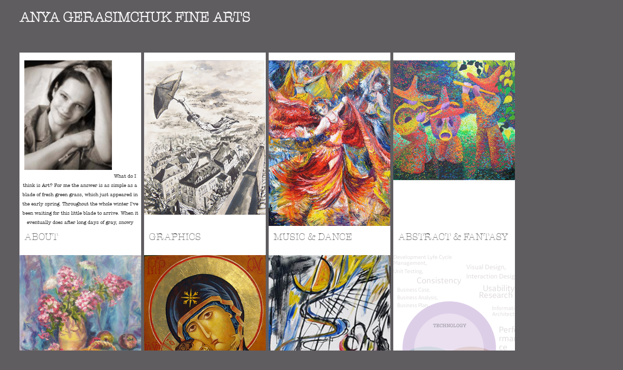

--- FILE ---
content_type: text/html
request_url: http://anyagerasimchuk.com/index.html
body_size: 1762
content:
<!DOCTYPE HTML>

<html>
	<head>
		<title>Anya Gerasimchuk Fine Arts</title>
		<meta charset="utf-8" />
		<meta name="viewport" content="width=device-width, initial-scale=1" />
		<!--[if lte IE 8]><script src="assets/js/ie/html5shiv.js"></script><![endif]-->
		<link rel="stylesheet" href="styles/main.css" />
		<!--[if lte IE 8]><link rel="stylesheet" href="assets/css/ie8.css" /><![endif]-->
		<!--[if lte IE 9]><link rel="stylesheet" href="assets/css/ie9.css" /><![endif]-->
		<noscript><link rel="stylesheet" href="assets/css/noscript.css" /></noscript>
		<script src="js/jquery-3.2.1.js"></script>
		<script src="js/masonry-master/masonry.js"></script>
		<script src="js/masonry-master/dist/masonry.pkgd.min.js"></script>
		<script src="js/imagesloaded-master/imagesloaded.pkgd.min.js"></script>
		<script src="js/imagesloaded-master/imagesloaded.pkgd.js"></script>
		<script src="js/custom.js"></script>
<!--		
<script src="https://unpkg.com/masonry-layout@4/dist/masonry.pkgd.min.js"></script>
<script src="https://unpkg.com/masonry-layout@4/dist/masonry.pkgd.min.js"></script>
<script src="https://unpkg.com/masonry-layout@4/dist/masonry.pkgd.js"></script>
<script src="https://unpkg.com/imagesloaded@4/imagesloaded.pkgd.min.js"></script>
<script src="https://unpkg.com/imagesloaded@4/imagesloaded.pkgd.js"></script>
-->





<style> 
@font-face {
    font-family: AmericanTypewriterCondensedLight;
    src: url(styles/fonts/american-typewriter/ufonts.com_american-typewriter-condensed-light.ttf);
}
@font-face {
    font-family: AmericanTypewriterBold;
	src: url(styles/fonts/american-typewriter/ufonts.com_american-typewriter-bold.ttf);
}
@font-face {
    font-family: AmericanTypewriterCondensedBold;
    src: url(styles/fonts/american-typewriter/ufonts.com_american-typewriter-condensed-bold.ttf);
}
@font-face {
    font-family: AmericanTypewriterCondensed;
    src: url(styles/fonts/american-typewriter/ufonts.com_american-typewriter-condensed.ttf);
}

@font-face {
    font-family: AmericanTypewriterLight;
    src: url(styles/fonts/american-typewriter/ufonts.com_american-typewriter-light.ttf);
}

@font-face {
    font-family: AmericanTypewriter;
    src: url(styles/fonts/american-typewriter/ufonts.com_american-typewriter.ttf);
}

</style>

	</head>
	<body>
<!--left-->

<div id="container"> 


    	<h1> <a href="index.html" >ANYA GERASIMCHUK Fine Arts</a></h1>
    <br>
	<div class="grid main">


  		<div class="grid-item">
              <a href="about.html">
			<span class="description">ABOUT</span>  
            <img src="styles/images/photo.png" alt="" style="width: 180px;"/>
        <span class="info">What do I think is Art? For me the answer is as simple as a blade of fresh green grass, which just appeared in the early spring. Throughout the whole winter I've been waiting for this little blade to arrive. When it eventually does after long days of gray, snowy winter, I want to sing it a song in great admiration and love. </span>

              </a>
        </div>
            <div class="grid-item">
                <a href="graphics.html">
            <span class="description">GRAPHICS</span>  
            <img src="Art/graphics/FlightOverLuxemburg.png">
            </a>
           </div>
           
		  <div class="grid-item grid-item--width2">
              <a href="musicdance.html">
			  <span class="description">MUSIC & DANCE</span> 
                <img src="Art/dance/bellydancers.jpg" /> 
            </a>
        </div>
		
			<div class="grid-item">
                <a href="abstract.html">
                <span class="description" > ABSTRACT & FANTASY</span>
                <img src="Art/abstract/3musicians.jpg" />
                </a>
            </div>
			<div class="grid-item grid-item--width2">
				<a href="realistic.html">
				<span class="description" >REALISTIC</span>
				<img src="Art/realistic/web_fruit_basket.jpg" />
			
			</div>
			
			<div class="grid-item grid-item--width2">
                <a href="https://iconochki.com/">
				<span class="description">ICONOGRAPHY</span>
                <img src="Art/icons/HolyTheotokos.png" alt="" />
                </a>
            </div>
			 <div class="grid-item">
                 <a href="synesthesia.html">
			<span class="description">SYNESTHESIA IN ART & DESIGN</span>  
            <img src="Art/dance/rythm.jpg" />
                 </a>
        </div>
<div class="grid-item" >
              <a href="design.html">
                  <img src="styles/images/DesignTechnology.png" />
			<span class="description">DESIGN & TECHNOLOGY</span>  
<P><P><P><P>
              </a>
        </div>

 </div>
			
	</div>


</div>


	<div class="black_overlay">	
		<img class="lightimg" src="#" />


		<a class="close" href="#" /></a>
	</div>
<script>

$(".grid-item").click(function(){
	 display($(this));
  //var images = $(this).find('img');
  //alert(images)
	//var item = $(this);
	//alert(item);
	//var image = $(".grid-item").children('img').attr('src');
	//alert(img);
});

function display($this) {
    var source = $("img", $this).attr("src");
	//var text = $("span", $this).text();
    //alert("The text of the image is " + text);
	$(".black_overlay").show(1000);
	$('.lightimg').attr('src', source);
	//$("#description").html(text);
}

	$(".close").click(function(){
		$(".black_overlay").hide(1000);
	})
	$(".black_overlay").click(function(){
		$(".black_overlay").hide(1000);
	})




var $grid = $('.grid').imagesLoaded( function() {
  // init Masonry after all images have loaded
  $grid.masonry({
   // options
  itemSelector: '.grid-item',
  columnWidth: 8

  });
});
</script>

	</body>
</html>

--- FILE ---
content_type: text/css
request_url: http://anyagerasimchuk.com/styles/main.css
body_size: 2980
content:
/*---------------GRID-----------------*/
.grid-item { 
    display:block;
    float: left;
    width: 270px;  
    text-align: center;
  
}



.grid.main .grid-item, .grid.main .grid-item img{
    width: 250px;
}
.grid.main .grid-item{
    height: 400px;
}
.grid-item img{
    width: 200px;
    padding-bottom: 1rem;
    padding-top: 1rem;
    -webkit-transition: all 1s ease; /* Safari and Chrome */
    -moz-transition: all 1s ease; /* Firefox */
    -ms-transition: all 1s ease; /* IE 9 */
    -o-transition: all 1s ease; /* Opera */
    transition: all 1s ease;

position:relative;
}
.grid-item:hover img {
    -webkit-transform:scale(1.10); /* Safari and Chrome */
    -moz-transform:scale(1.10); /* Firefox */
    -ms-transform:scale(1.10); /* IE 9 */
    -o-transform:scale(1.10); /* Opera */
     transform:scale(1.10);
     z-index: 0;
}
div.grid.main .grid-item:hover img{
           -webkit-transform:scale(1.0); /* Safari and Chrome */
    
    }



div.grid-item .description{
    visibility: hidden;
    position:absolute;
    padding:10px;
    text-align: left;
    bottom:0;
    left: 0;
    width: 100%;
    z-index: 50;
     transition: opacity 1s ease-out;
    opacity: 0; 
}

div.grid-item:hover .description{
    visibility: visible;
    opacity: 1;
    height: auto;
    z-index: 50;
}

/*
.grid.main img{
    height: 300px;
} 
*/

.grid.main div.grid-item .description{
     visibility: visible;
    opacity: 1;
    height: auto;
    z-index: 50; 
}
/*-------------strucuture----------------*/
html, body { 
  height: 100%;
}
#container {
width: 95%;
margin-left: auto;
margin-right: auto;
position: relative;
}

div#menuToggle{
    display: none;
}

div.grid.graphics, #container article{
    width:85%;
    float: right;
        margin-top:1em;
}

    div.grid.main{
    width:90%;
    float: left;
        margin-top:1em;
}

#container article{
    text-align: left; 
    padding:1em;
}

#about{
    margin-top: 1rem;
}
#default, #default ul{
    margin-top:1em;
    width: 10%;
    padding-left:0px;
    padding-top: 0px;
    padding-bottom: 0px;
    float: left;
    display: block;
}
#default ul li a {
    white-space: nowrap;
    text-align: left;

}
#default ul li{
     text-align: left;
     padding-left: 0px;
    padding-top: 0px;
    list-style: none;
    height: 50px;
    vertical-align: top;

}
h2{
    text-align: left;
    margin-top: 2.5em;
}
article h2{
    margin-top:1em;
}

article img{
  float: left; 
  margin: 15 px; 
  padding: 20px; 
width: 15%;
}
blockquote img{
      margin: none;
  padding: 5px;
height: 150px;
width: auto;
float: none;
text-align: left;
}
article .blockleft{
float: left;
width: 60%;

}
article .block{
    text-align: right;
    float: right;
margin-left: 3%;
       width:35%;
background-color: white;
padding: 1em;
box-shadow:  rgba(55,55,55,0.8);
}
.block h2{
    text-align: right;
}
blockquote h4{
    text-align: right;
}

#footer {
    display: block;
   clear: both;
   height: 10px;

}
/*-----------------LIGHTBOX-------------------*/
.black_overlay{
            display: none;
			position: fixed;
			top: 0%;
			left: 0%;
			width: 100%;
			height: 100%;
			z-index:1001;
            background:rgba(0,0,0,0.8);
            /*-moz-opacity: 0.8;
			opacity:.80;*/
            filter: alpha(opacity=80);
            text-align: center;
        }
.lightimg{
 /*   margin-top: 5%;
float: left;
height: 
opacity: 1;
z-index: 100;
padding-left:10%;*/
 max-width:90%;
    max-height:90%;
    position: absolute;
    top: 0; right: 0; bottom: 0; left: 0;
    margin: auto;
}

.black_overlay .close{
    background: url(images/close.png) no-repeat left top;
  height: 50px;
  width: 50px;
  position: absolute;
  top: 50px;
  right: 50px;
}


.hidden{
    display: none;
}



/*Media Queries*/
@media only screen and (max-width : 1024px),
only screen and (max-device-width : 1024px){
	div.grid-item .description{
     visibility: visible;
     opacity: 1;
    height: auto;
    /*z-index: 200;*/
    }

   div.grid{
       width: 70%;
       text-align: right;
       float: right;
       margin-left: 15%;
   }
    #container article{
        text-align: left; 
        padding:1em;
        width:100%;
        float:left;
    }
#default {
    display: none;
}
div#menuToggle{
    display: block;
}
    nav ul li{
    height: 10%;
}
#container h2.gridtitle{
    /*display: none;*/

}
article .blockleft{
width: 100%;
}
article .block h2{
    text-aligh: left;
}
article .block{
    text-align: left;
       width:100%;
}
article img{
display: none;
}
}
 
 
@media only screen and (max-width : 768px),
only screen and (max-device-width : 768px){



}

/*---------------------colors and fonts-------------*/
body{

    font-family: "Times New Roman", Georgia, Serif;
    font-family: AmericanTypewriter;
    /*background-image: url(styles/images/name.png) left top;*/
    background-color: #605D61 ;

    
}
 #container article{
 color:rgba(55,55,55,0.8);
 color: #666;
      background-color: #F2F2F2;
     font-size: 14px;
  font-family: Georgia, serif;

       line-height: 1.5;
 }

 article h2{
      color:rgba(55,55,55,0.8);
       color: black;
 }
article h3, h4{
    font-weight: bold;
    font-size: 13px;
}
article h4, article .block{
    font-weight: bold;
    font-size: 11px;
    font-style: italic;
}
    article a{
        text-decoration: underline;
        color: #5C8DED;
    }
blockquote{
  display:block;
  background: #fff;
  padding: 15px 20px 15px 45px;
  margin: 0 0 20px;
  position: relative;
  
  /*Font*/
  font-family: Georgia, serif;

  color: #666;
  text-align: justify;
  
  /*Borders - (Optional)
  border-left: 10px solid #B8E986;
  border-right: 2px solid #B8E986;
  */
  border-left: 10px solid  #9DBEFF;;
  border-right: 2px solid  #9DBEFF;;
  /*Box Shadow - (Optional)*/
  -moz-box-shadow: 2px 2px 15px #ccc;
  -webkit-box-shadow: 2px 2px 15px #ccc;
  box-shadow: 2px 2px 15px #ccc;
}

blockquote::before{
  content: "\201C"; /*Unicode for Left Double Quote*/
  
  /*Font*/
  font-family: Georgia, serif;
  font-size: 60px;
  font-weight: bold;
  color: #999;
  
  /*Positioning*/
  position: absolute;
  left: 10px;
  top:5px;
}

blockquote::after{
  /*Reset to make sure*/
  content: "";
}
h2, h1, #container h1 a{

    font-family: AmericanTypewriterLight;
    /*color: #F5A623;*/
    color: white;
    font-weight: bold;
    font-size: 20px;
    text-transform: uppercase;
}
h1, #container h1 a{
    font-size: 29px;
}
* {
  box-sizing: border-box;
  /*margin: 0;
  padding: 0;*/
  font: inherit;
  text-decoration: inherit;
  color: inherit;
  list-style: none;
}

div nav {
    font-family: AmericanTypewriterLight;


}


nav a {
  font-size: 10pt;
  color:white;
  text-transform: uppercase;
}
nav a:hover{
      color: #9DBEFF;
}
nav a.selected {
    font-size: 10pt;
  color: #9DBEFF;
  font-weight: bold;
}

div.grid-item .description{
    font-family: Arial, Helvetica, sans-serif;
    /*background:rgba(55,55,55,0.8);*/
    background: rgba(255,251,255,190);
    font-family: AmericanTypewriterLight;
    font-size: 10pt;
    color:rgba(55,55,55,0.8);
    filter: alpha(opacity=80);
    /*color: rgba(255,251,255,190);*/

}
.grid.main div.grid-item .description{
font-size: 15pt;
color:rgba(55,55,55,0.8);
}
#about{
        font-family: AmericanTypewriterLight;
        color: rgba(255,251,255,190);
    font-size: 10pt;
}
#container.main{
       border-style: solid;
    border-width: 2px;
    border-color: white;

}
.info{
    font-size: 10px;
    text-align: right;
    background-color:white;
    -webkit-transition: background-color 2s ease-out;
    -moz-transition: background-color 2s ease-out;
    -o-transition: background-color 2s ease-out;
    transition: background-color 2s ease-out;
}
.grid-item { 
     background-color:white;
    -webkit-transition: background-color 2s ease-out;
    -moz-transition: background-color 2s ease-out;
    -o-transition: background-color 2s ease-out;
    transition: background-color 2s ease-out;
}
.grid.main div.grid-item .description{
font-size: 15pt;
color:rgba(55,55,55,0.8);
 background-color:white;
    -webkit-transition: background-color 2s ease-out;
    -moz-transition: background-color 2s ease-out;
    -o-transition: background-color 2s ease-out;
    transition: background-color 2s ease-out;
}
div.grid.main .grid-item:hover span{
   background-color: #494949;
    color: rgba(255,251,255,190);
}

div.grid.main .grid-item:hover{
   background-color: #494949;
        color: rgba(255,251,255,190);
}

/*--------------------------HAMBURGER MENU -----------------------*/

a
{
  text-decoration: none;
  color: #232323;
  
  transition: color 0.3s ease;
}

a:hover
{
  color: tomato;
}

#menuToggle
{
  display: block;
  position: relative;
  top: 10px;
  left: 5px;
  -webkit-user-select: none;
  user-select: none;

  	z-index:1001;

}

#menuToggle input
{
  display: block;
  width: 40px;
  height: 32px;
  position: absolute;
  top: -7px;
  left: -5px;
  
  cursor: pointer;
  
  opacity: 0; /* hide this */
  z-index: 2; /* and place it over the hamburger */
  
  -webkit-touch-callout: none;
}

/*
 * Just a quick hamburger
 */
#menuToggle span
{
  display: block;
  width: 33px;
  height: 4px;
  margin-bottom: 5px;
  position: relative;
  
  background: #cdcdcd;
  border-radius: 3px;
  
  z-index: 1;
  
  transform-origin: 4px 0px;
  
  transition: transform 0.5s cubic-bezier(0.77,0.2,0.05,1.0),
              background 0.5s cubic-bezier(0.77,0.2,0.05,1.0),
              opacity 0.55s ease;
}

#menuToggle span:first-child
{
  transform-origin: 0% 0%;
}

#menuToggle span:nth-last-child(2)
{
  transform-origin: 0% 100%;
}

/* 
 * Transform all the slices of hamburger
 * into a crossmark.
 */
#menuToggle input:checked ~ span
{
  opacity: 1;
  transform: rotate(45deg) translate(-2px, -1px);
  background: #232323;
}

/*
 * But let's hide the middle one.
 */
#menuToggle input:checked ~ span:nth-last-child(3)
{
  opacity: 0;
  transform: rotate(0deg) scale(0.2, 0.2);
}

/*
 * Ohyeah and the last one should go the other direction
 */
#menuToggle input:checked ~ span:nth-last-child(2)
{
  transform: rotate(-45deg) translate(0, -1px);
}

/*
 * Make this absolute positioned
 * at the top left of the screen
 */
#menu
{

  position: absolute;
  width: 300px;
  margin: -50px 0 0 -100px;
  padding: 50px;
  padding-left: 100px;
  padding-top: 100px;
 
  background: rgba(55,55,55,1);

  list-style-type: none;
  -webkit-font-smoothing: antialiased;
  /* to stop flickering of text in safari */
  
  transform-origin: 0% 0%;
  transform: translate(-100%, 0);
  
  transition: transform 0.5s cubic-bezier(0.77,0.2,0.05,1.0);
}

#menu li
{

  padding: 10px 0;
  font-size: 14px;
  color: white;
  text-transform: uppercase;
}

/*
 * And let's slide it in from the left
 */
#menuToggle input:checked ~ ul
{
  transform: none;
}

--- FILE ---
content_type: text/javascript
request_url: http://anyagerasimchuk.com/js/custom.js
body_size: 768
content:

$(document).ready(function () {

//the hamburge menu is taken and accredited for work here:
//https://codepen.io/erikterwan/pen/EVzeRP
var hambnav = '<input type="checkbox" /><span></span><span></span><span></span><ul id="menu"><a href="index.html"><li>Home</li></a><a href="about.html"><li>About</li></a><a href="graphics.html"><li>Graphics</li></a><a href="musicdance.html"><li>Music & Dance</li></a><a href="abstract.html"><li>Abstract</li></a><a href="realistic.html"><li>Realistic</li></a><a href="https://iconochki.com/"><li>Orthodox Iconography</li></a><a href="synesthesia.html"><li>Synasthesia in Art & Design</li></a><a href="design.html"><li>Design & Technology</li></a></ul>'



var $grid = $('.grid').imagesLoaded( function() {
  // init Masonry after all images have loaded
  $grid.masonry({
   // options
  itemSelector: '.grid-item',
  columnWidth: 8

  });
});  

$('#menuToggle').append(hambnav)
//alert(hambnav)

    //Disable full page
    $("img").on("contextmenu",function(e){
        return false;
    });
    

$(".grid-item").click(function(){
	 display($(this));
});

	$(".close").click(function(){
		$(".black_overlay").hide(1000);
	})
	$(".black_overlay").click(function(){
		$(".black_overlay").hide(1000);
	})

});

function display($this) {
    var source = $("img", $this).attr("src");
	//var text = $("span", $this).text() + ;
	str = source.replace(/.jpg$/, "_large.jpg");
    //alert("The text of the image is " + str);
	$(".black_overlay").show(1000);
	$('.lightimg').attr('src', str);
	//$("#description").html(text);
}